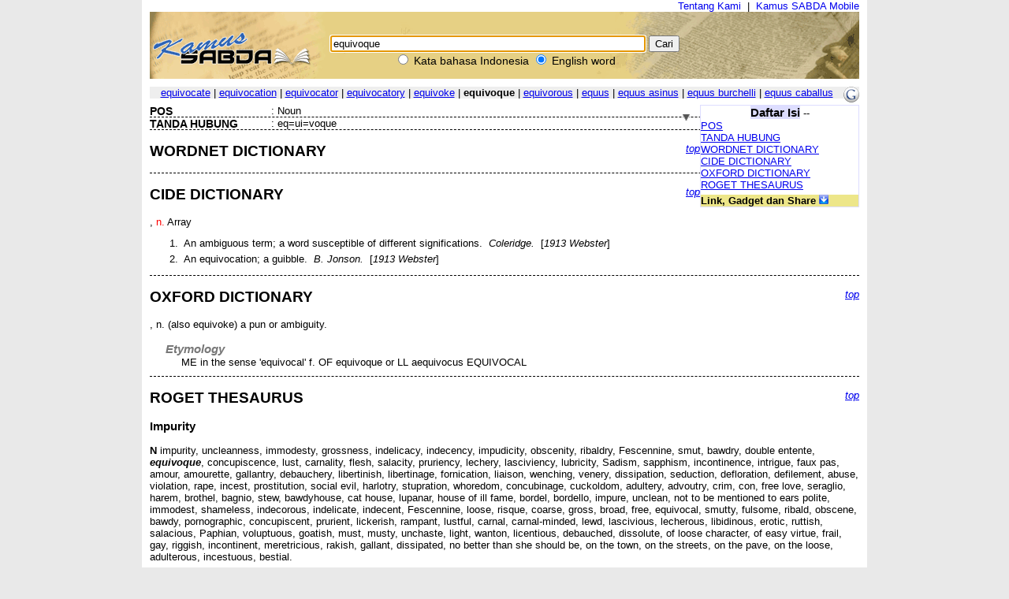

--- FILE ---
content_type: text/html; charset=UTF-8
request_url: https://kamus.sabda.org/dictionary/equivoque
body_size: 16214
content:
<html>
<head>
<meta http-equiv="Content-Type" content="text/html; charset=utf-8" />
<meta name="description" content="Kumpulan 4 kamus bahasa Indonesia, termasuk KBBI, dan 6 kamus bahasa Inggris, mendukung pencarian multikata, frasa, akar kata, dll." />
<title>equivoque (english) - Kamus SABDA</title>
<link rel="stylesheet" href="https://kamus.sabda.org/styles/plain.css" type="text/css" />
<link rel="icon" href="https://kamus.sabda.org/favicon.png" type="image/png">
<script type="text/javascript" language="javascript" src="https://kamus.sabda.org/scripts/jquery-latest.js"></script>
<script type="text/javascript" language="javascript" src="https://kamus.sabda.org/scripts/kamus.js"></script>
</head>

<body style="background-color:#E9E9E9;margin-top:0px;" ondblclick="jumpSearch();" onload="document.search_dict.word.focus();">


<div id="dictionary" style="width:900px;margin:0 auto;background-color:white;border-top:0px solid white; border-left:10px solid white; border-right:10px solid white;border-bottom:10px solid white;" class="texts">
<a name="top"></a>
<div style="text-align:right;"><a href="http://ylsa.org/tentang_ylsa" class="top_link">Tentang Kami</a>&nbsp;&nbsp;|&nbsp;&nbsp;<a href="https://alkitab.mobi/kamus/" title="Situs Kamus SABDA versi Mobile" class="top_link">Kamus SABDA Mobile</a></div>



	<div id="top_search">
		<center>    <div id="dict_search">
        <form name="search_dict" action="https://kamus.sabda.org/dictionary.php">
        	<input class="input_medium" style="width:400px;" type="text" value="equivoque" name="word" />
        	<input class="input_medium" type="submit" value="Cari" /><br />
		</form>
		<input onclick="document.search_dict.action = 'https://kamus.sabda.org/kamus.php'" name="vers" type="radio" > Kata bahasa Indonesia
		<input onclick="document.search_dict.action = 'https://kamus.sabda.org/dictionary.php'" name="vers" type="radio" checked> English word
    </div>
    &nbsp;
</center>
    </div>
    <div id="index_wrap">
    	<div class="warning"  style="margin: 10px 0">        
                    </div>
        <div id="index">
                <div>
    	    </div>

            <div style="position:relative;float:right;"><a target="_blank" href="http://translate.google.com/translate?hl=hl=en&sl=en&tl=id&u=http://kamus.sabda.org/dictionary/equivoque" title="Google - Terjemahkan ke dalam bahasa Indonesia"><img border=0 src="https://kamus.sabda.org/images/google_logo.gif"></a></div>
			<div style="background-color:#EEEEEE;">
				<center>
	                	                	<a href="https://kamus.sabda.org/dictionary/equivocate">equivocate</a> |
	                	                	<a href="https://kamus.sabda.org/dictionary/equivocation">equivocation</a> |
	                	                	<a href="https://kamus.sabda.org/dictionary/equivocator">equivocator</a> |
	                	                	<a href="https://kamus.sabda.org/dictionary/equivocatory">equivocatory</a> |
	                	                	<a href="https://kamus.sabda.org/dictionary/equivoke">equivoke</a> |
	                	                <b>equivoque</b>
	                	                	| <a href="https://kamus.sabda.org/dictionary/equivorous">equivorous</a> 
	                	                	| <a href="https://kamus.sabda.org/dictionary/equus">equus</a> 
	                	                	| <a href="https://kamus.sabda.org/dictionary/equus+asinus">equus asinus</a> 
	                	                	| <a href="https://kamus.sabda.org/dictionary/equus+burchelli">equus burchelli</a> 
	                	                	| <a href="https://kamus.sabda.org/dictionary/equus+caballus">equus caballus</a> 
	                				</center>
            </div>
                    </div>
    </div>
        	<div style="margin-bottom:20px">
		    <div id="dict_toc">
				<center><big><b style="background-color:#DDDDFF">Daftar Isi</b></big> -- <span style="font-weight:bold;color:#598060;"></span></center>
		        		        	<a href="#pos_">POS</a>
		            <br />
		        		        		            	<a href="#hyphen_">TANDA HUBUNG</a>
		                <br />
		        		        		        		        		        		        		        	<a href="#wordnet_">WORDNET DICTIONARY</a>
		            <br />
		        		        		        	<a href="#cide_">CIDE DICTIONARY</a>
		            <br />
		        		        		            <a href="#oxford_">OXFORD DICTIONARY</a>
		            <br />
		        		        		        		        		        	<a href="#roget_">ROGET THESAURUS</a>
		            <br />
		        		        		        		        		                
		        		        		    		<div style="margin-top:5px;background-color:#EDE689;"><b>Link, Gadget dan Share</b> <img id="kamus_share" src="https://kamus.sabda.org/images/down_arrow.gif" style="cursor:pointer;"></div>
			    	<div style="display:none;background-color:#FFFFCE;">
				    	Copy kode di bawah ini ke dalam situs anda:
				        <center style="margin-top:5px;background-color:#EDE689;"><big><b>Link</b></big> <img id="itembedd" class="inf_trigger" style="cursor:pointer;" src="https://kamus.sabda.org/images/information.gif"></center>
				        <textarea readonly="readonly" style="width:200px; height:80px; font-size:12px">&lt;a href="http://kamus.sabda.org/dictionary/equivoque"&gt;equivoque&lt;/a&gt;</textarea>
				        <center style="margin-top:5px;background-color:#EDE689;"><big><b>Gadget</b></big> <img id="itgadget" class="inf_trigger" style="cursor:pointer;" src="https://kamus.sabda.org/images/information.gif"></center>
<textarea readonly="readonly" style="width:200px; height:80px; font-size:12px"><div style="font-family:'Trebuchet MS',Tahoma,Verdana,Arial,sans-serif; font-size:14px;">
<meta charset=utf-8" />
<script type="text/javascript" charset="utf-8" language="javascript" src="https://kamus.sabda.org/api/kamus_sabda.js"></script>
<img src="https://kamus.sabda.org/images/kamus_logo.gif">
<form id="kamus_block" name="kamus_search" action="javascript:getKamus();">
<input class="input_medium" type="text" name="word" />
<input class="input_medium" type="submit" value="Cari"/><br />
<input type="radio" name="kamus_vers" value="id">Indonesia 
<input type="radio" name="kamus_vers" value="en">English</form>
<link rel="stylesheet" href="https://kamus.sabda.org/api/kamus.css" type="text/css" /></div>
</textarea>
				        <center style="margin-top:5px;background-color:#EDE689;"><big><b>Share</b></big> <img id="itshare" style="cursor:pointer;" class="inf_trigger" src="https://kamus.sabda.org/images/information.gif"></center>
				        <div style="text-align:middle;"><a style="text-decoration:none;cursor:pointer;" target="_BLANK" href="http://www.facebook.com/sharer.php?u=http%3A%2F%2Fkamus.sabda.org%2Fdictionary%2Fequivoque&t=equivoque-Kamus+SABDA" title="Klik untuk share ke Facebook"><img border=0 align="bottom" src="https://kamus.sabda.org/images/fb.gif">&nbsp;<span style="font-size:12px; color:grey;">Facebook</span></a></div>
				    	<div style="text-align:middle;"><a style="text-decoration:none;cursor:pointer;" target="_BLANK" href="http://twitter.com/home?status=Sedang membaca http%3A%2F%2Fkamus.sabda.org%2Fdictionary%2Fequivoque" title="Klik untuk share ke Twitter"><img border=0 align="bottom" src="https://kamus.sabda.org/images/tweet.gif">&nbsp;<span style="font-size:12px; color:grey;">Twitter</span></a></div>
				    	<div onclick="installSearchEngine();" style="text-decoration:underline;color:blue;text-align:center;cursor:pointer;" title="Klik disini untuk menambahkan Pencarian Kamus SABDA pada browser anda">Tambahkan ke browser anda</div>
			        </div>
						    </div>    
		    <h1 class="h1_kamus_header" style="cursor:pointer;background-color:#EEEEEE; margin-top:0px" title="Klik untuk menyembunyikan isi"><div class="img_arrow"><img border="0" src="https://kamus.sabda.org/images/arrow_open.gif"/></div><div><a name=""></a><span style="color:#598060;"></span> </div></h1>
		    <div>
		    		    		        <div style="border-bottom:dashed thin black">
		            <div class="lex_head"><a name="pos_">POS</a></div>
		            <div style="float:left">&nbsp;:&nbsp;</div>
		            <div>Noun</div>
		        </div>
		    		    		        <div style="border-bottom:dashed thin black">
		            <div class="lex_head"><a name="hyphen_">TANDA HUBUNG</a></div>
		            <div style="float:left">&nbsp;:&nbsp;</div>
		            <div>eq=ui=voque</div>
		        </div>
		    		    		    		    		        <div style="border-bottom:dashed thin black">
		            <div class="gotop"><a href="#top">top</a></div>
		            <a name="wordnet_"><h2>WORDNET DICTIONARY</h2></a>
		            								                <ul>
		                		                </ul>
		            								                <ul>
		                		                </ul>
		            								                <ul>
		                		                </ul>
		            								                <ul>
		                		                </ul>
		            		            <!--<br><i>(Wordnet created in 0.00 seconds)</i>-->
		        </div>
		    		    		        <div style="border-bottom:dashed thin black">
		            <div class="gotop"><a href="#top">top</a></div>
		            <a name="cide_"><h2>CIDE DICTIONARY</h2></a>
		            		                		                    <div class="cide" style="border-bottom:none">
		                		                    <div><b class="res.mainkey"></b>,&nbsp;<span class="pos">n.</span>&nbsp;Array</div>
		                    		                        <ul>
		                            		                                <li class="cide_li">		                                    <div class="cide_def">
		                                        &nbsp;An ambiguous term; a word susceptible of different significations.		                                        &nbsp;<i>Coleridge.</i>		                                        &nbsp;[<i>1913 Webster</i>]		                                        		                                        		                                    </div>
		                                </li>		                            		                                <li class="cide_li">		                                    <div class="cide_def">
		                                        &nbsp;An equivocation; a guibble.		                                        &nbsp;<i>B. Jonson.</i>		                                        &nbsp;[<i>1913 Webster</i>]		                                        		                                        		                                    </div>
		                                </li>		                            		                        </ul>
		                      
		                              
		                    		                </div>
		            		            <!--<br><i>(CIDE created in 0.00 seconds)</i>-->
		        </div>
		    		    		        <div style="border-bottom:dashed thin black">
		            <div class="gotop"><a href="#top">top</a></div>
		            <a name="oxford_"><h2>OXFORD DICTIONARY</h2></a>
		            		                		                    <div class="ox_definition" style="border-bottom:none">
		                		                    <div><b class="res.mainkey"></b>,&nbsp;n.  (also equivoke) a pun or ambiguity.<br>
</div>
		                    <br>
		                    		                    		                    		                    		                        <div class="ox_header">Etymology</div>
		                        <div class="ox_content">ME in the sense 'equivocal' f. OF equivoque or LL aequivocus EQUIVOCAL</div>
		                    		                </div>
		            		            <!--<br><i>(Oxford created in 0.00 seconds)</i>-->
		        </div>
		    		    		    		    		        <div style="border-bottom:dashed thin black">
		            <div class="gotop"><a href="#top">top</a></div>
		            <a name="roget_"><h2>ROGET THESAURUS</h2></a>
		            <h3><b class="res.mainkey"></b></h3>
		            		                <h3>Impurity</h3>
		                		                    		                         <b>N</b>
		                        		                            		                                impurity, uncleanness, immodesty, grossness, indelicacy, indecency, impudicity, obscenity, ribaldry, Fescennine, smut, bawdry, double entente, <span class="thes_word">equivoque</span>, concupiscence, lust, carnality, flesh, salacity, pruriency, lechery, lasciviency, lubricity, Sadism, sapphism, incontinence, intrigue, faux pas, amour, amourette, gallantry, debauchery, libertinish, libertinage, fornication, liaison, wenching, venery, dissipation, seduction, defloration, defilement, abuse, violation, rape, incest, prostitution, social evil, harlotry, stupration, whoredom, concubinage, cuckoldom, adultery, advoutry, crim, con, free love, seraglio, harem, brothel, bagnio, stew, bawdyhouse, cat house, lupanar, house of ill fame, bordel, bordello, impure, unclean, not to be mentioned to ears polite, immodest, shameless, indecorous, indelicate, indecent, Fescennine, loose, risque, coarse, gross, broad, free, equivocal, smutty, fulsome, ribald, obscene, bawdy, pornographic, concupiscent, prurient, lickerish, rampant, lustful, carnal, carnal-minded, lewd, lascivious, lecherous, libidinous, erotic, ruttish, salacious, Paphian, voluptuous, goatish, must, musty, unchaste, light, wanton, licentious, debauched, dissolute, of loose character, of easy virtue, frail, gay, riggish, incontinent, meretricious, rakish, gallant, dissipated, no better than she should be, on the town, on the streets, on the pave, on the loose, adulterous, incestuous, bestial.
		                             
		                        		                        <br><br>
		                    		                		            		                <h3>Equivocalness</h3>
		                		                    		                         <b>N</b>
		                        		                            		                                equivocalness, double meaning, ambiguity, double entente, double entendre, pun, paragram, calembour, quibble, <span class="thes_word">equivoque</span>, anagram, conundrum, play on words, word play, homonym, homonymy, amphiboly, amphibology, ambilogy, ambiloquy, Sphinx, Delphic oracle, equivocation, white lie, mental reservation, paltering, equivocal, ambiguous, amphibolous, homonymous, double-tongued, enigmatical, indeterminate, on the one hand, on the other hand.
		                             
		                        		                        <br><br>
		                    		                		            		            <!--<br><i>(Roget created in 0.00 seconds)</i>-->
		        </div>        
		    		    		    
		    		    
		    		        
		    		    		    		</div>
		</div>
	                    <div>
        </div>

<center>copyright &copy; 2012 <a href="http://ylsa.org">Yayasan Lembaga SABDA (YLSA)</a> | <a href="http://trac.sabda.org/sabda/newticket?component=Kamus&description=Ticket+from+http://kamus.sabda.org/dictionary/equivoque">Laporan Masalah/Saran</a></center>
</div>

<script language="JavaScript" type="text/javascript">
<!--
var base_url = "https://kamus.sabda.org/";
var dir = "dictionary";
var inf_embedd_text = "Copykan code HTML yang terdapat dalam kotak Link kepada halaman situs anda untuk merefensikan kembali kata/frasa yang anda cari kepada situs ini.";
var inf_gadget_text1 = "<p>Copykan code HTML yang terdapat dalam kotak Gadget kepada halaman situs anda.</p><p>Code ini akan membentuk kotak pencarian Kamus SABDA pada halaman situs anda.</p>";
var inf_gadget_text2 = "<p>Masukkan kata yang dicari, lalu pilih default bahasa yang diinginkan, klik Cari</p><p>Jika definisi kata ditemukan, akan ditampilkan popup definisi kata pada halaman anda.</p>";
var inf_share = "Klik pada link untuk share halaman ini di situs-situs sosial yang anda ikuti. Anda harus sudah sign in untuk bisa share halaman ini di situs yang bersangkutan.";
var title_header_show = "";
var title_header_hide = "Klik untuk menyembunyikan isi";
-->
</script>

</body>
</html>